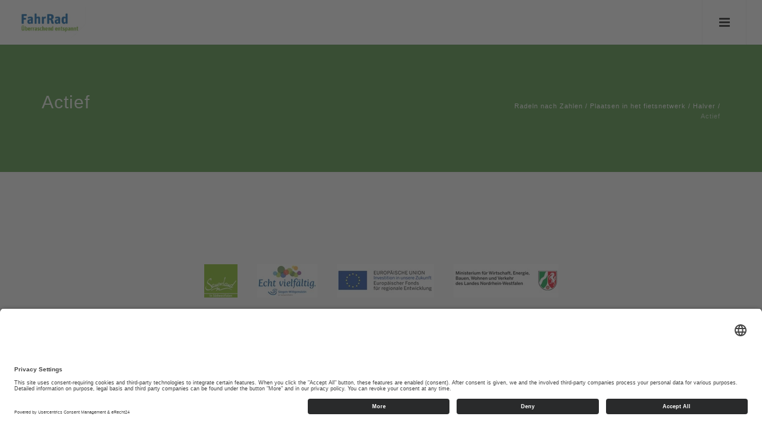

--- FILE ---
content_type: text/html; charset=UTF-8
request_url: https://www.radeln-nach-zahlen.de/nl/plaatsen-in-het-fietsnetwerk/halver/actief
body_size: 10597
content:
<!DOCTYPE html>
<html lang="nl-NL">

<head>
    
                        <link rel="preconnect" href="https://privacy-proxy.usercentrics.eu">
            <link rel="preload" href="https://privacy-proxy.usercentrics.eu/latest/uc-block.bundle.js" as="script">
            <link rel="dns-prefetch" href="https://app.usercentrics.eu" />
            <link rel="dns-prefetch" href="https://api.usercentrics.eu" />

            <link rel="preconnect" href="https://app.eu.usercentrics.eu">
            <link rel="preconnect" href="https://api.eu.usercentrics.eu">
            <link rel="preconnect" href="https://sdp.eu.usercentrics.eu">
            <link rel="preload" fetchpriority="high" href="https://app.eu.usercentrics.eu/browser-ui/latest/loader.js" as="script">
            <link rel="preload" fetchpriority="high" href="https://sdp.eu.usercentrics.eu/latest/uc-block.bundle.js" as="script">
            <link rel="preload" fetchpriority="high" href="https://app.eu.usercentrics.eu/browser-ui/3.51.0/index.module.js" as="script">

            <script id="usercentrics-cmp" async data-eu-mode="true" data-settings-id="eSjSbSgdE" src="https://app.eu.usercentrics.eu/browser-ui/latest/loader.js"></script>
                        <script type="application/javascript" src="https://sdp.eu.usercentrics.eu/latest/uc-block.bundle.js"></script>
            
    
                
        <!-- Google Analytics -->
        <script>
            // Disable tracking if the opt-out cookie exists.
            var disableStr = 'ga-disable-UA-23984865-35';
            if (document.cookie.indexOf(disableStr + '=true') > -1) {
                window[disableStr] = true;
            }

            // Opt-out function
            function gaOptout() {
                var alertMsg = 'U bent uitgesloten van het gebruik van Google Analytics';

                if (typeof alertAnalyticsOptOut !== 'undefined') {
                    // "Override" this function in active design bundle
                    alertAnalyticsOptOut(alertMsg)
                } else {
                    alert(alertMsg)
                }

                document.cookie = disableStr + '=true; expires=Thu, 31 Dec 2099 23:59:59 UTC; path=/';
                window[disableStr] = true;
            }

            (function(i,s,o,g,r,a,m){i['GoogleAnalyticsObject']=r;i[r]=i[r]||function(){
                (i[r].q=i[r].q||[]).push(arguments)},i[r].l=1*new Date();a=s.createElement(o),
                m=s.getElementsByTagName(o)[0];a.async=1;a.src=g;m.parentNode.insertBefore(a,m)
            })(window,document,'script','https://www.google-analytics.com/analytics.js','ga');

            ga('create', 'UA-23984865-35', 'auto');
            ga('set', 'dimension1', "99409");
            ga('set', 'dimension2', "nl");
            ga('send', 'pageview', {'anonymizeIp': true});

        </script>
        

        
        <script>
        // create dataLayer
        window.dataLayer = window.dataLayer || [];
        function gtag() {
            dataLayer.push(arguments);
        }

        // set „denied" as default for both ad and analytics storage, as well as ad_user_data and ad_personalization,
        gtag("consent", "default", {
            ad_user_data: "denied",
            ad_personalization: "denied",
            ad_storage: "denied",
            analytics_storage: "denied",
            wait_for_update: 2000 // milliseconds to wait for update
        });

        // Enable ads data redaction by default [optional]
        gtag("set", "ads_data_redaction", true);
    </script>

    <!-- Google Tag Manager -->
    <script>
        (function(w,d,s,l,i){w[l]=w[l]||[];w[l].push({'gtm.start':
                       new Date().getTime(),event:'gtm.js'});var f=d.getElementsByTagName(s)[0],
                       j=d.createElement(s),dl=l!='dataLayer'?'&l='+l:'';j.async=true;j.src=
                       'https://www.googletagmanager.com/gtm.js?id='+i+dl;f.parentNode.insertBefore(j,f);
           })(window,document,'script','dataLayer','GTM-K8JJS6P');
    </script>
    <!-- End Google Tag Manager -->

    <script>
        // Please replace 'ucEvent' with the event you have just created
        window.addEventListener("ucEvent", function (e) {
            if( e.detail && e.detail.event == "consent_status") {
                // Please replace the analytics service name here with the customized service
                var ucAnalyticsService = 'Google Analytics';
                // Please replace the ad service name here with the customized service
                var ucAdService = 'Google Ads Remarketing';

                if(e.detail.hasOwnProperty(ucAnalyticsService) && e.detail.hasOwnProperty(ucAdService))
                {
                    gtag("consent", "update", {
                        ad_storage: e.detail[ucAdService] ? 'granted':'denied',
                        ad_user_data: e.detail[ucAdService] ? 'granted':'denied',
                        ad_personalization: e.detail[ucAdService] ? 'granted':'denied',
                        analytics_storage: e.detail[ucAnalyticsService] ? 'granted':'denied'
                    });
                }
                else {
                    if(e.detail.hasOwnProperty(ucAdService)) {
                        gtag("consent", "update", {
                            ad_storage: e.detail[ucAdService] ? 'granted':'denied',
                            ad_user_data: e.detail[ucAdService] ? 'granted':'denied',
                            ad_personalization: e.detail[ucAdService] ? 'granted':'denied'
                        });
                    }
                    if(e.detail.hasOwnProperty(ucAnalyticsService)) {
                        gtag("consent", "update", {
                            analytics_storage: e.detail[ucAnalyticsService] ? 'granted':'denied'
                        });
                    }
                }
            }
        });
    </script>


            <link rel="canonical" href="https://www.radeln-nach-zahlen.de/nl/plaatsen-in-het-fietsnetwerk/halver/actief" />
    
<meta charset="utf-8">
<!--[if IE]><meta http-equiv='X-UA-Compatible' content='IE=edge,chrome=1'><![endif]-->
<meta name="viewport" content="width=device-width, initial-scale=1.0, viewport-fit=cover" />

    



    <title itemprop="name">Actief - Radeln nach Zahlen</title>
    <meta property="og:title" content="Actief - Radeln nach Zahlen" />
    <meta name="twitter:title" content="Actief - Radeln nach Zahlen" />

    <meta name="description" content="Actief" />
    <meta property="og:description" content="Actief" />
    <meta name="twitter:description" content="Actief" />

    <meta name="keywords" content="actief" />



    <meta name="author" content="Sauerland-Tourismus e.V."/>

<meta property="og:type" content="website" />
<meta name="twitter:card" content="summary" />

    <meta property="og:site_name" content="Radeln nach Zahlen" />
                <meta property="og:image" content="https://www.radeln-nach-zahlen.de/var/de/storage/images/7/9/5/5/285597-11-ger-DE/Aktiv%20breit.gif" /><meta name="twitter:image" content="https://www.radeln-nach-zahlen.de/var/de/storage/images/7/9/5/5/285597-11-ger-DE/Aktiv%20breit.gif" />
    
             <meta property="og:url" content="https://www.radeln-nach-zahlen.de/nl/plaatsen-in-het-fietsnetwerk/halver/actief" />
    



                <link rel="shortcut icon" href="https://www.radeln-nach-zahlen.de/nl/content/download/34855/739675?version=2?asset-version=1764325320" />
    
                <meta name="msapplication-TileImage" content="https://www.radeln-nach-zahlen.de/var/de/storage/images/0/1/7/9/739710-1-ger-DE/msapplication_icon.png?asset-version=1764325320">
    
                <link rel="apple-touch-icon" href="https://www.radeln-nach-zahlen.de/var/de/storage/images/2/1/7/9/739712-4-ger-DE/Sauerland_FahrRad_Booklet_60Seiten_118_D-1.gif?asset-version=1764325320">
        <script type="application/ld+json">{"@context":"https:\/\/schema.org","@type":"WebPage","name":"Actief - Radeln nach Zahlen","isFamilyFriendly":"1","copyrightHolder":"Sauerland-Tourismus e.V.","copyrightYear":"2018","image":"https:\/\/www.radeln-nach-zahlen.de\/var\/de\/storage\/images\/0\/0\/7\/9\/739700-4-ger-DE\/logo.png"}</script>
<script type="application/ld+json">{"@context":"https:\/\/schema.org","@type":"Organization","name":"Sauerland-Tourismus e.V.","url":"http:\/\/www.radeln-nach-zahlen.de\/","email":"info@sauerland.com","telephone":"02974-96980","logo":{"@type":"ImageObject","url":"https:\/\/www.radeln-nach-zahlen.de\/var\/de\/storage\/images\/0\/0\/7\/9\/739700-4-ger-DE\/logo.png"},"address":{"@type":"PostalAddress","streetAddress":"Johannes-Hummel-Weg 1","postalCode":"57392","addressLocality":"Schmallenberg"}}</script>
<script type="application/ld+json">{"@context":"https:\/\/schema.org","@type":"WebSite","url":"https:\/\/www.radeln-nach-zahlen.de\/nl","name":"Radeln nach Zahlen","potentialAction":{"@type":"SearchAction","target":{"@type":"EntryPoint","urlTemplate":"https:\/\/www.radeln-nach-zahlen.de\/nl\/find?text={search_term_string}"},"query-input":{"@type":"PropertyValueSpecification","valueRequired":"https:\/\/schema.org\/True","valueName":"search_term_string"}}}</script>

            <link rel="amphtml" href="https://www.radeln-nach-zahlen.de/nl/amp/plaatsen-in-het-fietsnetwerk/halver/actief">

    

<link rel="stylesheet" type="text/css" href="https://www.radeln-nach-zahlen.de/bundles/inwebcorhythmonedesign/css/fonts/roboto-slab.css"><link rel="stylesheet" type="text/css" href="https://www.radeln-nach-zahlen.de/bundles/inwebcorhythmonedesign/css/fonts/roboto.css"><style type="text/css">
        body {
            font-family: "Roboto", "Open Sans", arial, sans-serif !important;;
        }
        .font-alt {
            font-family: "Roboto", "Open Sans", arial, sans-serif !important;;
        }
    </style><style type="text/css">
        h1, h2, h3, h4, h5, h6 {
            font-family: "Roboto Slab", Dosis, arial, sans-serif;
        }
        h1.font-alt, h2.font-alt, h3.font-alt, h4.font-alt, h5.font-alt, h6.font-alt, .blog-item-title.font-alt, .post-prev-title.font-alt {
            font-family: "Roboto Slab", Dosis, arial, sans-serif !important;
        }
        h1 .font-alt, h2 .font-alt, h3 .font-alt, h4 .font-alt, h5 .font-alt, h6 .font-alt {
            font-family: "Roboto Slab", Dosis, arial, sans-serif !important;;
        }
        .font-alt .team-item-name {
            font-family: "Roboto Slab", Dosis, arial, sans-serif !important;;
        }
    </style>
            <link rel="stylesheet" href="/assets/build/rhythm-one-design-header-upper-css.css?asset-version=1764325320" media="screen">
        <link rel="stylesheet" href="/assets/build/core-design-css.css?asset-version=1764325320" media="screen">
        <link rel="stylesheet" href="/assets/build/rhythm-one-design-header-lower-css.css?asset-version=1764325320" media="screen">
        <link rel="stylesheet" href="/assets/build/leaflet-maps-css.css?asset-version=1764325320">

<style>
    .richtext ul li:before {
        content: "■ ";
        color: #58bf44;
        margin-top: -5px;
        display: inline-block;
        font-size: 12px;
        vertical-align: middle;
        margin-right: 0.6em;
    }

    .richtext ul {
        list-style: none;
        padding:0;
        margin:0;
    }

    .richtext ul li {
        padding-left: 1em;
        text-indent: -.5em;
    }
</style>


    
        <style type="text/css">
            .image-box {
                                background: none;
            }

        </style>


    

            <style>
                    .no-bg {
            background: none !important;
        }

        
        
                                            .iwco-colors-fallback,
            .iwco-colors-fallback a:not(.btn):not(:hover):not(.active),
            .iwco-colors-fallback a:not(.btn):not(:hover):not(.active):after,
            .iwco-colors-fallback a:not(.btn):not(:hover):not(.active):before,
            .iwco-colors-fallback p,
            .iwco-colors-fallback div,
            .iwco-colors-fallback span,
            .iwco-colors-fallback h1,
            .iwco-colors-fallback h2,
            .iwco-colors-fallback h3,
            .iwco-colors-fallback h4 {
                            }

            .iwco-colors-fallback-restricted,
            .iwco-colors-fallback-restricted > a:not(.btn):not(:hover):not(.active),
            .iwco-colors-fallback-restricted > a:not(.btn):not(:hover):not(.active):after,
            .iwco-colors-fallback-restricted > a:not(.btn):not(:hover):not(.active):before,
            .iwco-colors-fallback-restricted > p,
            .iwco-colors-fallback-restricted > div,
            .iwco-colors-fallback-restricted > span,
            .iwco-colors-fallback-restricted > h1,
            .iwco-colors-fallback-restricted > h2,
            .iwco-colors-fallback-restricted > h3,
            .iwco-colors-fallback-restricted > h4 {
                            }

            .iwco-colors-fallback,
            .iwco-colors-fallback-restricted{
                            }

            .iwco-colors-fallback dl.toggle > dd {
                        }

            .iwco-colors-fallback-border{
                            }
        

                                        .iwco-colors-123930,
            .iwco-colors-123930 a:not(.btn):not(:hover):not(.active),
            .iwco-colors-123930 a:not(.btn):not(:hover):not(.active):after,
            .iwco-colors-123930 a:not(.btn):not(:hover):not(.active):before,
            .iwco-colors-123930 p,
            .iwco-colors-123930 div,
            .iwco-colors-123930 span,
            .iwco-colors-123930 h1,
            .iwco-colors-123930 h2,
            .iwco-colors-123930 h3,
            .iwco-colors-123930 h4 {
                            }

            .iwco-colors-123930-restricted,
            .iwco-colors-123930-restricted > a:not(.btn):not(:hover):not(.active),
            .iwco-colors-123930-restricted > a:not(.btn):not(:hover):not(.active):after,
            .iwco-colors-123930-restricted > a:not(.btn):not(:hover):not(.active):before,
            .iwco-colors-123930-restricted > p,
            .iwco-colors-123930-restricted > div,
            .iwco-colors-123930-restricted > span,
            .iwco-colors-123930-restricted > h1,
            .iwco-colors-123930-restricted > h2,
            .iwco-colors-123930-restricted > h3,
            .iwco-colors-123930-restricted > h4 {
                            }

            .iwco-colors-123930,
            .iwco-colors-123930-restricted{
                            }

            .iwco-colors-123930 dl.toggle > dd {
                        }

            .iwco-colors-123930-border{
                            }
        
                                .iwco-colors-123938,
            .iwco-colors-123938 a:not(.btn):not(:hover):not(.active),
            .iwco-colors-123938 a:not(.btn):not(:hover):not(.active):after,
            .iwco-colors-123938 a:not(.btn):not(:hover):not(.active):before,
            .iwco-colors-123938 p,
            .iwco-colors-123938 div,
            .iwco-colors-123938 span,
            .iwco-colors-123938 h1,
            .iwco-colors-123938 h2,
            .iwco-colors-123938 h3,
            .iwco-colors-123938 h4 {
                color: #fff;            }

            .iwco-colors-123938-restricted,
            .iwco-colors-123938-restricted > a:not(.btn):not(:hover):not(.active),
            .iwco-colors-123938-restricted > a:not(.btn):not(:hover):not(.active):after,
            .iwco-colors-123938-restricted > a:not(.btn):not(:hover):not(.active):before,
            .iwco-colors-123938-restricted > p,
            .iwco-colors-123938-restricted > div,
            .iwco-colors-123938-restricted > span,
            .iwco-colors-123938-restricted > h1,
            .iwco-colors-123938-restricted > h2,
            .iwco-colors-123938-restricted > h3,
            .iwco-colors-123938-restricted > h4 {
                color: #fff;            }

            .iwco-colors-123938,
            .iwco-colors-123938-restricted{
                background-color: #111;            }

            .iwco-colors-123938 dl.toggle > dd {
            background-color: #fff;            }

            .iwco-colors-123938-border{
                border-color: #111 !important;            }
        
                                .iwco-colors-123939,
            .iwco-colors-123939 a:not(.btn):not(:hover):not(.active),
            .iwco-colors-123939 a:not(.btn):not(:hover):not(.active):after,
            .iwco-colors-123939 a:not(.btn):not(:hover):not(.active):before,
            .iwco-colors-123939 p,
            .iwco-colors-123939 div,
            .iwco-colors-123939 span,
            .iwco-colors-123939 h1,
            .iwco-colors-123939 h2,
            .iwco-colors-123939 h3,
            .iwco-colors-123939 h4 {
                color: #fff;            }

            .iwco-colors-123939-restricted,
            .iwco-colors-123939-restricted > a:not(.btn):not(:hover):not(.active),
            .iwco-colors-123939-restricted > a:not(.btn):not(:hover):not(.active):after,
            .iwco-colors-123939-restricted > a:not(.btn):not(:hover):not(.active):before,
            .iwco-colors-123939-restricted > p,
            .iwco-colors-123939-restricted > div,
            .iwco-colors-123939-restricted > span,
            .iwco-colors-123939-restricted > h1,
            .iwco-colors-123939-restricted > h2,
            .iwco-colors-123939-restricted > h3,
            .iwco-colors-123939-restricted > h4 {
                color: #fff;            }

            .iwco-colors-123939,
            .iwco-colors-123939-restricted{
                background-color: #252525;            }

            .iwco-colors-123939 dl.toggle > dd {
            background-color: #fff;            }

            .iwco-colors-123939-border{
                border-color: #252525 !important;            }
        
                                .iwco-colors-123940,
            .iwco-colors-123940 a:not(.btn):not(:hover):not(.active),
            .iwco-colors-123940 a:not(.btn):not(:hover):not(.active):after,
            .iwco-colors-123940 a:not(.btn):not(:hover):not(.active):before,
            .iwco-colors-123940 p,
            .iwco-colors-123940 div,
            .iwco-colors-123940 span,
            .iwco-colors-123940 h1,
            .iwco-colors-123940 h2,
            .iwco-colors-123940 h3,
            .iwco-colors-123940 h4 {
                color: #111;            }

            .iwco-colors-123940-restricted,
            .iwco-colors-123940-restricted > a:not(.btn):not(:hover):not(.active),
            .iwco-colors-123940-restricted > a:not(.btn):not(:hover):not(.active):after,
            .iwco-colors-123940-restricted > a:not(.btn):not(:hover):not(.active):before,
            .iwco-colors-123940-restricted > p,
            .iwco-colors-123940-restricted > div,
            .iwco-colors-123940-restricted > span,
            .iwco-colors-123940-restricted > h1,
            .iwco-colors-123940-restricted > h2,
            .iwco-colors-123940-restricted > h3,
            .iwco-colors-123940-restricted > h4 {
                color: #111;            }

            .iwco-colors-123940,
            .iwco-colors-123940-restricted{
                background-color: #f4f4f4;            }

            .iwco-colors-123940 dl.toggle > dd {
            background-color: #111;            }

            .iwco-colors-123940-border{
                border-color: #f4f4f4 !important;            }
        
                                .iwco-colors-123941,
            .iwco-colors-123941 a:not(.btn):not(:hover):not(.active),
            .iwco-colors-123941 a:not(.btn):not(:hover):not(.active):after,
            .iwco-colors-123941 a:not(.btn):not(:hover):not(.active):before,
            .iwco-colors-123941 p,
            .iwco-colors-123941 div,
            .iwco-colors-123941 span,
            .iwco-colors-123941 h1,
            .iwco-colors-123941 h2,
            .iwco-colors-123941 h3,
            .iwco-colors-123941 h4 {
                color: #111;            }

            .iwco-colors-123941-restricted,
            .iwco-colors-123941-restricted > a:not(.btn):not(:hover):not(.active),
            .iwco-colors-123941-restricted > a:not(.btn):not(:hover):not(.active):after,
            .iwco-colors-123941-restricted > a:not(.btn):not(:hover):not(.active):before,
            .iwco-colors-123941-restricted > p,
            .iwco-colors-123941-restricted > div,
            .iwco-colors-123941-restricted > span,
            .iwco-colors-123941-restricted > h1,
            .iwco-colors-123941-restricted > h2,
            .iwco-colors-123941-restricted > h3,
            .iwco-colors-123941-restricted > h4 {
                color: #111;            }

            .iwco-colors-123941,
            .iwco-colors-123941-restricted{
                background-color: #f8f8f8;            }

            .iwco-colors-123941 dl.toggle > dd {
            background-color: #111;            }

            .iwco-colors-123941-border{
                border-color: #f8f8f8 !important;            }
        
                                .iwco-colors-123933,
            .iwco-colors-123933 a:not(.btn):not(:hover):not(.active),
            .iwco-colors-123933 a:not(.btn):not(:hover):not(.active):after,
            .iwco-colors-123933 a:not(.btn):not(:hover):not(.active):before,
            .iwco-colors-123933 p,
            .iwco-colors-123933 div,
            .iwco-colors-123933 span,
            .iwco-colors-123933 h1,
            .iwco-colors-123933 h2,
            .iwco-colors-123933 h3,
            .iwco-colors-123933 h4 {
                color: #111;            }

            .iwco-colors-123933-restricted,
            .iwco-colors-123933-restricted > a:not(.btn):not(:hover):not(.active),
            .iwco-colors-123933-restricted > a:not(.btn):not(:hover):not(.active):after,
            .iwco-colors-123933-restricted > a:not(.btn):not(:hover):not(.active):before,
            .iwco-colors-123933-restricted > p,
            .iwco-colors-123933-restricted > div,
            .iwco-colors-123933-restricted > span,
            .iwco-colors-123933-restricted > h1,
            .iwco-colors-123933-restricted > h2,
            .iwco-colors-123933-restricted > h3,
            .iwco-colors-123933-restricted > h4 {
                color: #111;            }

            .iwco-colors-123933,
            .iwco-colors-123933-restricted{
                background-color: #e13939;            }

            .iwco-colors-123933 dl.toggle > dd {
            background-color: #111;            }

            .iwco-colors-123933-border{
                border-color: #e13939 !important;            }
        
                                .iwco-colors-123932,
            .iwco-colors-123932 a:not(.btn):not(:hover):not(.active),
            .iwco-colors-123932 a:not(.btn):not(:hover):not(.active):after,
            .iwco-colors-123932 a:not(.btn):not(:hover):not(.active):before,
            .iwco-colors-123932 p,
            .iwco-colors-123932 div,
            .iwco-colors-123932 span,
            .iwco-colors-123932 h1,
            .iwco-colors-123932 h2,
            .iwco-colors-123932 h3,
            .iwco-colors-123932 h4 {
                color: #111;            }

            .iwco-colors-123932-restricted,
            .iwco-colors-123932-restricted > a:not(.btn):not(:hover):not(.active),
            .iwco-colors-123932-restricted > a:not(.btn):not(:hover):not(.active):after,
            .iwco-colors-123932-restricted > a:not(.btn):not(:hover):not(.active):before,
            .iwco-colors-123932-restricted > p,
            .iwco-colors-123932-restricted > div,
            .iwco-colors-123932-restricted > span,
            .iwco-colors-123932-restricted > h1,
            .iwco-colors-123932-restricted > h2,
            .iwco-colors-123932-restricted > h3,
            .iwco-colors-123932-restricted > h4 {
                color: #111;            }

            .iwco-colors-123932,
            .iwco-colors-123932-restricted{
                background-color: #ff6600;            }

            .iwco-colors-123932 dl.toggle > dd {
            background-color: #111;            }

            .iwco-colors-123932-border{
                border-color: #ff6600 !important;            }
        
                                .iwco-colors-123931,
            .iwco-colors-123931 a:not(.btn):not(:hover):not(.active),
            .iwco-colors-123931 a:not(.btn):not(:hover):not(.active):after,
            .iwco-colors-123931 a:not(.btn):not(:hover):not(.active):before,
            .iwco-colors-123931 p,
            .iwco-colors-123931 div,
            .iwco-colors-123931 span,
            .iwco-colors-123931 h1,
            .iwco-colors-123931 h2,
            .iwco-colors-123931 h3,
            .iwco-colors-123931 h4 {
                color: #111;            }

            .iwco-colors-123931-restricted,
            .iwco-colors-123931-restricted > a:not(.btn):not(:hover):not(.active),
            .iwco-colors-123931-restricted > a:not(.btn):not(:hover):not(.active):after,
            .iwco-colors-123931-restricted > a:not(.btn):not(:hover):not(.active):before,
            .iwco-colors-123931-restricted > p,
            .iwco-colors-123931-restricted > div,
            .iwco-colors-123931-restricted > span,
            .iwco-colors-123931-restricted > h1,
            .iwco-colors-123931-restricted > h2,
            .iwco-colors-123931-restricted > h3,
            .iwco-colors-123931-restricted > h4 {
                color: #111;            }

            .iwco-colors-123931,
            .iwco-colors-123931-restricted{
                background-color: #ffce02;            }

            .iwco-colors-123931 dl.toggle > dd {
            background-color: #111;            }

            .iwco-colors-123931-border{
                border-color: #ffce02 !important;            }
        
                                .iwco-colors-123935,
            .iwco-colors-123935 a:not(.btn):not(:hover):not(.active),
            .iwco-colors-123935 a:not(.btn):not(:hover):not(.active):after,
            .iwco-colors-123935 a:not(.btn):not(:hover):not(.active):before,
            .iwco-colors-123935 p,
            .iwco-colors-123935 div,
            .iwco-colors-123935 span,
            .iwco-colors-123935 h1,
            .iwco-colors-123935 h2,
            .iwco-colors-123935 h3,
            .iwco-colors-123935 h4 {
                color: #111;            }

            .iwco-colors-123935-restricted,
            .iwco-colors-123935-restricted > a:not(.btn):not(:hover):not(.active),
            .iwco-colors-123935-restricted > a:not(.btn):not(:hover):not(.active):after,
            .iwco-colors-123935-restricted > a:not(.btn):not(:hover):not(.active):before,
            .iwco-colors-123935-restricted > p,
            .iwco-colors-123935-restricted > div,
            .iwco-colors-123935-restricted > span,
            .iwco-colors-123935-restricted > h1,
            .iwco-colors-123935-restricted > h2,
            .iwco-colors-123935-restricted > h3,
            .iwco-colors-123935-restricted > h4 {
                color: #111;            }

            .iwco-colors-123935,
            .iwco-colors-123935-restricted{
                background-color: #43a5de;            }

            .iwco-colors-123935 dl.toggle > dd {
            background-color: #111;            }

            .iwco-colors-123935-border{
                border-color: #43a5de !important;            }
        
                                .iwco-colors-123936,
            .iwco-colors-123936 a:not(.btn):not(:hover):not(.active),
            .iwco-colors-123936 a:not(.btn):not(:hover):not(.active):after,
            .iwco-colors-123936 a:not(.btn):not(:hover):not(.active):before,
            .iwco-colors-123936 p,
            .iwco-colors-123936 div,
            .iwco-colors-123936 span,
            .iwco-colors-123936 h1,
            .iwco-colors-123936 h2,
            .iwco-colors-123936 h3,
            .iwco-colors-123936 h4 {
                color: #111;            }

            .iwco-colors-123936-restricted,
            .iwco-colors-123936-restricted > a:not(.btn):not(:hover):not(.active),
            .iwco-colors-123936-restricted > a:not(.btn):not(:hover):not(.active):after,
            .iwco-colors-123936-restricted > a:not(.btn):not(:hover):not(.active):before,
            .iwco-colors-123936-restricted > p,
            .iwco-colors-123936-restricted > div,
            .iwco-colors-123936-restricted > span,
            .iwco-colors-123936-restricted > h1,
            .iwco-colors-123936-restricted > h2,
            .iwco-colors-123936-restricted > h3,
            .iwco-colors-123936-restricted > h4 {
                color: #111;            }

            .iwco-colors-123936,
            .iwco-colors-123936-restricted{
                background-color: #27c5c3;            }

            .iwco-colors-123936 dl.toggle > dd {
            background-color: #111;            }

            .iwco-colors-123936-border{
                border-color: #27c5c3 !important;            }
        
                                .iwco-colors-123937,
            .iwco-colors-123937 a:not(.btn):not(:hover):not(.active),
            .iwco-colors-123937 a:not(.btn):not(:hover):not(.active):after,
            .iwco-colors-123937 a:not(.btn):not(:hover):not(.active):before,
            .iwco-colors-123937 p,
            .iwco-colors-123937 div,
            .iwco-colors-123937 span,
            .iwco-colors-123937 h1,
            .iwco-colors-123937 h2,
            .iwco-colors-123937 h3,
            .iwco-colors-123937 h4 {
                color: #fff;            }

            .iwco-colors-123937-restricted,
            .iwco-colors-123937-restricted > a:not(.btn):not(:hover):not(.active),
            .iwco-colors-123937-restricted > a:not(.btn):not(:hover):not(.active):after,
            .iwco-colors-123937-restricted > a:not(.btn):not(:hover):not(.active):before,
            .iwco-colors-123937-restricted > p,
            .iwco-colors-123937-restricted > div,
            .iwco-colors-123937-restricted > span,
            .iwco-colors-123937-restricted > h1,
            .iwco-colors-123937-restricted > h2,
            .iwco-colors-123937-restricted > h3,
            .iwco-colors-123937-restricted > h4 {
                color: #fff;            }

            .iwco-colors-123937,
            .iwco-colors-123937-restricted{
                background-color: #58bf44;            }

            .iwco-colors-123937 dl.toggle > dd {
            background-color: #fff;            }

            .iwco-colors-123937-border{
                border-color: #58bf44 !important;            }
        
                                .iwco-colors-123934,
            .iwco-colors-123934 a:not(.btn):not(:hover):not(.active),
            .iwco-colors-123934 a:not(.btn):not(:hover):not(.active):after,
            .iwco-colors-123934 a:not(.btn):not(:hover):not(.active):before,
            .iwco-colors-123934 p,
            .iwco-colors-123934 div,
            .iwco-colors-123934 span,
            .iwco-colors-123934 h1,
            .iwco-colors-123934 h2,
            .iwco-colors-123934 h3,
            .iwco-colors-123934 h4 {
                color: #111;            }

            .iwco-colors-123934-restricted,
            .iwco-colors-123934-restricted > a:not(.btn):not(:hover):not(.active),
            .iwco-colors-123934-restricted > a:not(.btn):not(:hover):not(.active):after,
            .iwco-colors-123934-restricted > a:not(.btn):not(:hover):not(.active):before,
            .iwco-colors-123934-restricted > p,
            .iwco-colors-123934-restricted > div,
            .iwco-colors-123934-restricted > span,
            .iwco-colors-123934-restricted > h1,
            .iwco-colors-123934-restricted > h2,
            .iwco-colors-123934-restricted > h3,
            .iwco-colors-123934-restricted > h4 {
                color: #111;            }

            .iwco-colors-123934,
            .iwco-colors-123934-restricted{
                background-color: #375acc;            }

            .iwco-colors-123934 dl.toggle > dd {
            background-color: #111;            }

            .iwco-colors-123934-border{
                border-color: #375acc !important;            }
        
            
        </style>
    

    

            <style>
                    
        
                                            .iwco-colors-fallback-font-color,
            .iwco-colors-fallback-font-color a:not(.btn):not(:hover):not(.active),
            .iwco-colors-fallback-font-color a:not(.btn):not(:hover):not(.active):after,
            .iwco-colors-fallback-font-color a:not(.btn):not(:hover):not(.active):before,
            .iwco-colors-fallback-font-color p,
            .iwco-colors-fallback-font-color div,
            .iwco-colors-fallback-font-color div div,
            .iwco-colors-fallback-font-color div h2,
            .iwco-colors-fallback-font-color div a:not(.btn):not(:hover):not(.active),
            .iwco-colors-fallback-font-color span,
            .iwco-colors-fallback-font-color h1,
            .iwco-colors-fallback-font-color h2,
            .iwco-colors-fallback-font-color h3,
            .iwco-colors-fallback-font-color h4 {
                        }

            .iwco-colors-fallback-font-color div.container.relative div.row div dl.toggle dt a {
                                    }

            .iwco-colors-fallback-font-color dl > dt > a.active,
            .iwco-colors-fallback-font-color dl > dt > a:hover {
                        }

            .iwco-colors-fallback-font-color-contrast-color{
                        }
        

                                        .iwco-colors-123938-font-color,
            .iwco-colors-123938-font-color a:not(.btn):not(:hover):not(.active),
            .iwco-colors-123938-font-color a:not(.btn):not(:hover):not(.active):after,
            .iwco-colors-123938-font-color a:not(.btn):not(:hover):not(.active):before,
            .iwco-colors-123938-font-color p,
            .iwco-colors-123938-font-color div,
            .iwco-colors-123938-font-color div div,
            .iwco-colors-123938-font-color div h2,
            .iwco-colors-123938-font-color div a:not(.btn):not(:hover):not(.active),
            .iwco-colors-123938-font-color span,
            .iwco-colors-123938-font-color h1,
            .iwco-colors-123938-font-color h2,
            .iwco-colors-123938-font-color h3,
            .iwco-colors-123938-font-color h4 {
            color: #111;            }

            .iwco-colors-123938-font-color div.container.relative div.row div dl.toggle dt a {
            border-color: #111 !important;            color: #fff !important;            }

            .iwco-colors-123938-font-color dl > dt > a.active,
            .iwco-colors-123938-font-color dl > dt > a:hover {
            background-color: #111            }

            .iwco-colors-123938-font-color-contrast-color{
            color: #fff !important;            }
        
                                .iwco-colors-123930-font-color,
            .iwco-colors-123930-font-color a:not(.btn):not(:hover):not(.active),
            .iwco-colors-123930-font-color a:not(.btn):not(:hover):not(.active):after,
            .iwco-colors-123930-font-color a:not(.btn):not(:hover):not(.active):before,
            .iwco-colors-123930-font-color p,
            .iwco-colors-123930-font-color div,
            .iwco-colors-123930-font-color div div,
            .iwco-colors-123930-font-color div h2,
            .iwco-colors-123930-font-color div a:not(.btn):not(:hover):not(.active),
            .iwco-colors-123930-font-color span,
            .iwco-colors-123930-font-color h1,
            .iwco-colors-123930-font-color h2,
            .iwco-colors-123930-font-color h3,
            .iwco-colors-123930-font-color h4 {
                        }

            .iwco-colors-123930-font-color div.container.relative div.row div dl.toggle dt a {
                                    }

            .iwco-colors-123930-font-color dl > dt > a.active,
            .iwco-colors-123930-font-color dl > dt > a:hover {
                        }

            .iwco-colors-123930-font-color-contrast-color{
                        }
        
                                .iwco-colors-123939-font-color,
            .iwco-colors-123939-font-color a:not(.btn):not(:hover):not(.active),
            .iwco-colors-123939-font-color a:not(.btn):not(:hover):not(.active):after,
            .iwco-colors-123939-font-color a:not(.btn):not(:hover):not(.active):before,
            .iwco-colors-123939-font-color p,
            .iwco-colors-123939-font-color div,
            .iwco-colors-123939-font-color div div,
            .iwco-colors-123939-font-color div h2,
            .iwco-colors-123939-font-color div a:not(.btn):not(:hover):not(.active),
            .iwco-colors-123939-font-color span,
            .iwco-colors-123939-font-color h1,
            .iwco-colors-123939-font-color h2,
            .iwco-colors-123939-font-color h3,
            .iwco-colors-123939-font-color h4 {
            color: #252525;            }

            .iwco-colors-123939-font-color div.container.relative div.row div dl.toggle dt a {
            border-color: #252525 !important;            color: #fff !important;            }

            .iwco-colors-123939-font-color dl > dt > a.active,
            .iwco-colors-123939-font-color dl > dt > a:hover {
            background-color: #252525            }

            .iwco-colors-123939-font-color-contrast-color{
            color: #fff !important;            }
        
                                .iwco-colors-123940-font-color,
            .iwco-colors-123940-font-color a:not(.btn):not(:hover):not(.active),
            .iwco-colors-123940-font-color a:not(.btn):not(:hover):not(.active):after,
            .iwco-colors-123940-font-color a:not(.btn):not(:hover):not(.active):before,
            .iwco-colors-123940-font-color p,
            .iwco-colors-123940-font-color div,
            .iwco-colors-123940-font-color div div,
            .iwco-colors-123940-font-color div h2,
            .iwco-colors-123940-font-color div a:not(.btn):not(:hover):not(.active),
            .iwco-colors-123940-font-color span,
            .iwco-colors-123940-font-color h1,
            .iwco-colors-123940-font-color h2,
            .iwco-colors-123940-font-color h3,
            .iwco-colors-123940-font-color h4 {
            color: #f4f4f4;            }

            .iwco-colors-123940-font-color div.container.relative div.row div dl.toggle dt a {
            border-color: #f4f4f4 !important;            color: #111 !important;            }

            .iwco-colors-123940-font-color dl > dt > a.active,
            .iwco-colors-123940-font-color dl > dt > a:hover {
            background-color: #f4f4f4            }

            .iwco-colors-123940-font-color-contrast-color{
            color: #111 !important;            }
        
                                .iwco-colors-123941-font-color,
            .iwco-colors-123941-font-color a:not(.btn):not(:hover):not(.active),
            .iwco-colors-123941-font-color a:not(.btn):not(:hover):not(.active):after,
            .iwco-colors-123941-font-color a:not(.btn):not(:hover):not(.active):before,
            .iwco-colors-123941-font-color p,
            .iwco-colors-123941-font-color div,
            .iwco-colors-123941-font-color div div,
            .iwco-colors-123941-font-color div h2,
            .iwco-colors-123941-font-color div a:not(.btn):not(:hover):not(.active),
            .iwco-colors-123941-font-color span,
            .iwco-colors-123941-font-color h1,
            .iwco-colors-123941-font-color h2,
            .iwco-colors-123941-font-color h3,
            .iwco-colors-123941-font-color h4 {
            color: #f8f8f8;            }

            .iwco-colors-123941-font-color div.container.relative div.row div dl.toggle dt a {
            border-color: #f8f8f8 !important;            color: #111 !important;            }

            .iwco-colors-123941-font-color dl > dt > a.active,
            .iwco-colors-123941-font-color dl > dt > a:hover {
            background-color: #f8f8f8            }

            .iwco-colors-123941-font-color-contrast-color{
            color: #111 !important;            }
        
                                .iwco-colors-123933-font-color,
            .iwco-colors-123933-font-color a:not(.btn):not(:hover):not(.active),
            .iwco-colors-123933-font-color a:not(.btn):not(:hover):not(.active):after,
            .iwco-colors-123933-font-color a:not(.btn):not(:hover):not(.active):before,
            .iwco-colors-123933-font-color p,
            .iwco-colors-123933-font-color div,
            .iwco-colors-123933-font-color div div,
            .iwco-colors-123933-font-color div h2,
            .iwco-colors-123933-font-color div a:not(.btn):not(:hover):not(.active),
            .iwco-colors-123933-font-color span,
            .iwco-colors-123933-font-color h1,
            .iwco-colors-123933-font-color h2,
            .iwco-colors-123933-font-color h3,
            .iwco-colors-123933-font-color h4 {
            color: #e13939;            }

            .iwco-colors-123933-font-color div.container.relative div.row div dl.toggle dt a {
            border-color: #e13939 !important;            color: #111 !important;            }

            .iwco-colors-123933-font-color dl > dt > a.active,
            .iwco-colors-123933-font-color dl > dt > a:hover {
            background-color: #e13939            }

            .iwco-colors-123933-font-color-contrast-color{
            color: #111 !important;            }
        
                                .iwco-colors-123932-font-color,
            .iwco-colors-123932-font-color a:not(.btn):not(:hover):not(.active),
            .iwco-colors-123932-font-color a:not(.btn):not(:hover):not(.active):after,
            .iwco-colors-123932-font-color a:not(.btn):not(:hover):not(.active):before,
            .iwco-colors-123932-font-color p,
            .iwco-colors-123932-font-color div,
            .iwco-colors-123932-font-color div div,
            .iwco-colors-123932-font-color div h2,
            .iwco-colors-123932-font-color div a:not(.btn):not(:hover):not(.active),
            .iwco-colors-123932-font-color span,
            .iwco-colors-123932-font-color h1,
            .iwco-colors-123932-font-color h2,
            .iwco-colors-123932-font-color h3,
            .iwco-colors-123932-font-color h4 {
            color: #ff6600;            }

            .iwco-colors-123932-font-color div.container.relative div.row div dl.toggle dt a {
            border-color: #ff6600 !important;            color: #111 !important;            }

            .iwco-colors-123932-font-color dl > dt > a.active,
            .iwco-colors-123932-font-color dl > dt > a:hover {
            background-color: #ff6600            }

            .iwco-colors-123932-font-color-contrast-color{
            color: #111 !important;            }
        
                                .iwco-colors-123931-font-color,
            .iwco-colors-123931-font-color a:not(.btn):not(:hover):not(.active),
            .iwco-colors-123931-font-color a:not(.btn):not(:hover):not(.active):after,
            .iwco-colors-123931-font-color a:not(.btn):not(:hover):not(.active):before,
            .iwco-colors-123931-font-color p,
            .iwco-colors-123931-font-color div,
            .iwco-colors-123931-font-color div div,
            .iwco-colors-123931-font-color div h2,
            .iwco-colors-123931-font-color div a:not(.btn):not(:hover):not(.active),
            .iwco-colors-123931-font-color span,
            .iwco-colors-123931-font-color h1,
            .iwco-colors-123931-font-color h2,
            .iwco-colors-123931-font-color h3,
            .iwco-colors-123931-font-color h4 {
            color: #ffce02;            }

            .iwco-colors-123931-font-color div.container.relative div.row div dl.toggle dt a {
            border-color: #ffce02 !important;            color: #111 !important;            }

            .iwco-colors-123931-font-color dl > dt > a.active,
            .iwco-colors-123931-font-color dl > dt > a:hover {
            background-color: #ffce02            }

            .iwco-colors-123931-font-color-contrast-color{
            color: #111 !important;            }
        
                                .iwco-colors-123935-font-color,
            .iwco-colors-123935-font-color a:not(.btn):not(:hover):not(.active),
            .iwco-colors-123935-font-color a:not(.btn):not(:hover):not(.active):after,
            .iwco-colors-123935-font-color a:not(.btn):not(:hover):not(.active):before,
            .iwco-colors-123935-font-color p,
            .iwco-colors-123935-font-color div,
            .iwco-colors-123935-font-color div div,
            .iwco-colors-123935-font-color div h2,
            .iwco-colors-123935-font-color div a:not(.btn):not(:hover):not(.active),
            .iwco-colors-123935-font-color span,
            .iwco-colors-123935-font-color h1,
            .iwco-colors-123935-font-color h2,
            .iwco-colors-123935-font-color h3,
            .iwco-colors-123935-font-color h4 {
            color: #43a5de;            }

            .iwco-colors-123935-font-color div.container.relative div.row div dl.toggle dt a {
            border-color: #43a5de !important;            color: #111 !important;            }

            .iwco-colors-123935-font-color dl > dt > a.active,
            .iwco-colors-123935-font-color dl > dt > a:hover {
            background-color: #43a5de            }

            .iwco-colors-123935-font-color-contrast-color{
            color: #111 !important;            }
        
                                .iwco-colors-123936-font-color,
            .iwco-colors-123936-font-color a:not(.btn):not(:hover):not(.active),
            .iwco-colors-123936-font-color a:not(.btn):not(:hover):not(.active):after,
            .iwco-colors-123936-font-color a:not(.btn):not(:hover):not(.active):before,
            .iwco-colors-123936-font-color p,
            .iwco-colors-123936-font-color div,
            .iwco-colors-123936-font-color div div,
            .iwco-colors-123936-font-color div h2,
            .iwco-colors-123936-font-color div a:not(.btn):not(:hover):not(.active),
            .iwco-colors-123936-font-color span,
            .iwco-colors-123936-font-color h1,
            .iwco-colors-123936-font-color h2,
            .iwco-colors-123936-font-color h3,
            .iwco-colors-123936-font-color h4 {
            color: #27c5c3;            }

            .iwco-colors-123936-font-color div.container.relative div.row div dl.toggle dt a {
            border-color: #27c5c3 !important;            color: #111 !important;            }

            .iwco-colors-123936-font-color dl > dt > a.active,
            .iwco-colors-123936-font-color dl > dt > a:hover {
            background-color: #27c5c3            }

            .iwco-colors-123936-font-color-contrast-color{
            color: #111 !important;            }
        
                                .iwco-colors-123937-font-color,
            .iwco-colors-123937-font-color a:not(.btn):not(:hover):not(.active),
            .iwco-colors-123937-font-color a:not(.btn):not(:hover):not(.active):after,
            .iwco-colors-123937-font-color a:not(.btn):not(:hover):not(.active):before,
            .iwco-colors-123937-font-color p,
            .iwco-colors-123937-font-color div,
            .iwco-colors-123937-font-color div div,
            .iwco-colors-123937-font-color div h2,
            .iwco-colors-123937-font-color div a:not(.btn):not(:hover):not(.active),
            .iwco-colors-123937-font-color span,
            .iwco-colors-123937-font-color h1,
            .iwco-colors-123937-font-color h2,
            .iwco-colors-123937-font-color h3,
            .iwco-colors-123937-font-color h4 {
            color: #58bf44;            }

            .iwco-colors-123937-font-color div.container.relative div.row div dl.toggle dt a {
            border-color: #58bf44 !important;            color: #fff !important;            }

            .iwco-colors-123937-font-color dl > dt > a.active,
            .iwco-colors-123937-font-color dl > dt > a:hover {
            background-color: #58bf44            }

            .iwco-colors-123937-font-color-contrast-color{
            color: #fff !important;            }
        
                                .iwco-colors-123934-font-color,
            .iwco-colors-123934-font-color a:not(.btn):not(:hover):not(.active),
            .iwco-colors-123934-font-color a:not(.btn):not(:hover):not(.active):after,
            .iwco-colors-123934-font-color a:not(.btn):not(:hover):not(.active):before,
            .iwco-colors-123934-font-color p,
            .iwco-colors-123934-font-color div,
            .iwco-colors-123934-font-color div div,
            .iwco-colors-123934-font-color div h2,
            .iwco-colors-123934-font-color div a:not(.btn):not(:hover):not(.active),
            .iwco-colors-123934-font-color span,
            .iwco-colors-123934-font-color h1,
            .iwco-colors-123934-font-color h2,
            .iwco-colors-123934-font-color h3,
            .iwco-colors-123934-font-color h4 {
            color: #375acc;            }

            .iwco-colors-123934-font-color div.container.relative div.row div dl.toggle dt a {
            border-color: #375acc !important;            color: #111 !important;            }

            .iwco-colors-123934-font-color dl > dt > a.active,
            .iwco-colors-123934-font-color dl > dt > a:hover {
            background-color: #375acc            }

            .iwco-colors-123934-font-color-contrast-color{
            color: #111 !important;            }
        
            
        </style>
    


    
    

<script src="/assets/build/runtime.js?asset-version=1764325320" defer></script><script src="/assets/build/287.js?asset-version=1764325320" defer></script><script src="/assets/build/386.js?asset-version=1764325320" defer></script><script src="/assets/build/lazyload-js.js?asset-version=1764325320" defer></script>

<link rel="stylesheet" href="/assets/build/material-design-icons-css.css?asset-version=1764325320" media="screen">
</head>

<body class="appear-animate ">
    
    <!-- Google Tag Manager (noscript) -->
    <noscript><iframe src="https://www.googletagmanager.com/ns.html?id=GTM-K8JJS6P"
    height="0" width="0" style="display:none;visibility:hidden"></iframe></noscript>
    <!-- End Google Tag Manager (noscript) -->


        


<!-- Page Wrap -->
<div class="page letter-spacing-small" id="top">
            

    
<!-- Navigation panel -->
<nav class="main-nav js-stick iwco-colors-fallback-restricted loading">
    <div class="full-wrapper relative clearfix">
        
            
            
                        
                                    
                            <div class="nav-logo-wrap local-scroll">
                    <a href="/nl" class="logo iwco-colors-fallback-restricted ">
                        <picture>
                            <source srcset="/var/de/storage/images/_aliases/site_logo_big/0/9/4/9/3689490-1-ger-DE/Sauerland_FahrRad_Booklet_60Seiten_118_D-1.webp 1x, /var/de/storage/images/_aliases/site_logo_big_x2/0/9/4/9/3689490-1-ger-DE/Sauerland_FahrRad_Booklet_60Seiten_118_D-1.webp 2x, /var/de/storage/images/_aliases/site_logo_big_x3/0/9/4/9/3689490-1-ger-DE/Sauerland_FahrRad_Booklet_60Seiten_118_D-1.webp 3x">
                            <img src="/var/de/storage/images/_aliases/site_logo_big/0/9/4/9/3689490-1-ger-DE/Sauerland_FahrRad_Booklet_60Seiten_118_D-1.webp?asset-version=1764685790"
                                 title="Radeln nach Zahlen"
                                 alt="Radeln nach Zahlen" />
                        </picture>
                    </a>
                                </div>
                    
        
                    <div class="mobile-nav iwco-colors-fallback-restricted">
                <i class="fa fa-bars"></i>
            </div>

            <!-- Main Menu -->
            <div class="inner-nav desktop-nav">
                <ul class="clearlist">

                    

    

                
    <li class="iwco-colors-fallback-restricted">
        <a href="/nl/das-konzept-radeln-nach-zahlen"
           target="_self"
           class="mn-has-sub">
            <span class="iwco-colors-fallback-restricted">
                Das Konzept &quot;Radeln nach Zahlen&quot;
            </span>
            <i class="fa fa-angle-down"></i>        </a>

                    <ul class="mn-sub">
                                    <li class="iwco-colors-fallback-restricted">
                        <a href="/nl/das-konzept-radeln-nach-zahlen/die-beschilderung"
                           target="_self"
                           class="mn-has-sub">
                            <span class="iwco-colors-fallback-restricted">
                                Die Beschilderung
                            </span>
                                                    </a>
                                            </li>
                                    <li class="iwco-colors-fallback-restricted">
                        <a href="/nl/das-konzept-radeln-nach-zahlen/projektumsetzung"
                           target="_self"
                           class="mn-has-sub">
                            <span class="iwco-colors-fallback-restricted">
                                Projektumsetzung
                            </span>
                                                    </a>
                                            </li>
                                    <li class="iwco-colors-fallback-restricted">
                        <a href="/nl/das-konzept-radeln-nach-zahlen/nodale-kaart"
                           target="_self"
                           class="mn-has-sub">
                            <span class="iwco-colors-fallback-restricted">
                                Nodale kaart
                            </span>
                                                    </a>
                                            </li>
                            </ul>
            </li>
                
    <li class="iwco-colors-fallback-restricted">
        <a href="/nl/die-grossen-touren"
           target="_self"
           class="mn-has-sub">
            <span class="iwco-colors-fallback-restricted">
                Die großen Touren
            </span>
            <i class="fa fa-angle-down"></i>        </a>

                    <ul class="mn-sub">
                                    <li class="iwco-colors-fallback-restricted">
                        <a href="/nl/die-grossen-touren/die-grossen-touren-im-sauerland"
                           target="_self"
                           class="mn-has-sub">
                            <span class="iwco-colors-fallback-restricted">
                                Die großen Touren im Sauerland
                            </span>
                                                    </a>
                                            </li>
                                    <li class="iwco-colors-fallback-restricted">
                        <a href="/nl/die-grossen-touren/die-grossen-touren-in-siegen-wittgenstein"
                           target="_self"
                           class="mn-has-sub">
                            <span class="iwco-colors-fallback-restricted">
                                Die großen Touren in Siegen-Wittgenstein
                            </span>
                                                    </a>
                                            </li>
                            </ul>
            </li>
                
    <li class="iwco-colors-fallback-restricted">
        <a href="/nl/plaatsen-in-het-fietsnetwerk"
           target="_self"
           >
            <span class="iwco-colors-fallback-restricted">
                Plaatsen in het fietsnetwerk
            </span>
                    </a>

            </li>
                
    <li class="iwco-colors-fallback-restricted">
        <a href="/nl/service-contact"
           target="_self"
           class="mn-has-sub">
            <span class="iwco-colors-fallback-restricted">
                Service &amp; Contact
            </span>
            <i class="fa fa-angle-down"></i>        </a>

                    <ul class="mn-sub">
                                    <li class="iwco-colors-fallback-restricted">
                        <a href="/nl/service-contact/contactgegevens"
                           target="_self"
                           class="mn-has-sub">
                            <span class="iwco-colors-fallback-restricted">
                                Contactgegevens
                            </span>
                                                    </a>
                                            </li>
                                    <li class="iwco-colors-fallback-restricted">
                        <a href="/nl/service-contact/online-tourenplanung"
                           target="_self"
                           class="mn-has-sub">
                            <span class="iwco-colors-fallback-restricted">
                                ONLINE-TOURENPLANUNG
                            </span>
                                                    </a>
                                            </li>
                                    <li class="iwco-colors-fallback-restricted">
                        <a href="/nl/service-contact/kaarten-uit-de-regio"
                           target="_self"
                           class="mn-has-sub">
                            <span class="iwco-colors-fallback-restricted">
                                Kaarten uit de regio
                            </span>
                                                    </a>
                                            </li>
                                    <li class="iwco-colors-fallback-restricted">
                        <a href="/nl/service-contact/brochure-bestellen"
                           target="_self"
                           class="mn-has-sub">
                            <span class="iwco-colors-fallback-restricted">
                                Brochure bestellen
                            </span>
                                                    </a>
                                            </li>
                                    <li class="iwco-colors-fallback-restricted">
                        <a href="/nl/service-contact/contactpersoon-ter-plaatse"
                           target="_self"
                           class="mn-has-sub">
                            <span class="iwco-colors-fallback-restricted">
                                Contactpersoon ter plaatse
                            </span>
                                                    </a>
                                            </li>
                            </ul>
            </li>

                                        <!-- End Cart -->

                    
                    <!-- Search -->
                                            <li class="iwco-colors-fallback-restricted">
                            <a href="#" class="mn-has-sub"><i class="fa fa-search"></i> Zoeken</a>
                            <ul class="mn-sub">
                                <li class="iwco-colors-fallback-restricted">
                                    <div class="mn-wrap">
                                        <form method="GET" class="form" action="/nl/find">
                                            <div class="search-wrap">
                                                <button class="search-button animate" type="submit" title="Start Search">
                                                    <i class="fa fa-search"></i>
                                                </button>
                                                <input type="text" class="form-control search-field" name="text" placeholder="Zoeken...">
                                            </div>
                                        </form>
                                    </div>
                                </li>
                            </ul>
                        </li>
                                        <!-- End Search -->

                    <!-- Languages -->
                    

        
                

    
            <li class="iwco-colors-fallback-restricted">
            <a href="https://www.radeln-nach-zahlen.de/nl/plaatsen-in-het-fietsnetwerk/halver/actief" class="mn-has-sub">
                Nederlands
                <i class="fa fa-angle-down"></i>
            </a>
            <ul class="mn-sub">
                                                    <li class="iwco-colors-fallback-restricted">
                    <a href="https://www.radeln-nach-zahlen.de/de/orte-im-radnetz/halver/aktiv">Deutsch</a>
                </li>
                                                <li class="iwco-colors-fallback-restricted">
                    <a href="https://www.radeln-nach-zahlen.de/en/places-in-the-bike-network/halver/active">English</a>
                </li>
                                            
            </ul>
        </li>
    
                    <!-- End Languages -->
                </ul>
            </div>
            <!-- End Main Menu -->
        
    </div>
</nav>
<!-- End Navigation panel -->



    
        
            
    
                    
                        
                        
                        

        
                    
        
    
                                                        
    
                        
        
                                <section class="iwco-colors-123937 small-section bg-dark-alfa-30 bg-scroll pui-block-image-6969f4a2cff2f focuspoint">
                                            <div class="team-item js-active copyright-header-position">
                    <div class="team-item-image">
                                            </div>
                </div>
                <div class="relative container align-left">
                    <div class="row ">
                        <div class="col-md-8">
                                                                                                                            <h1 class="hs-line-11 font-alt mb-20 mb-xs-0">
                                                            Actief

                                    </h1>
                                                                                                                                                                                                        </div>

                                                                            <div class="col-md-4 mt-30">
                                                                    


<div class="mod-breadcrumbs no-bg font-alt align-right iwco-colors-123937">
                        <a href="/nl">Radeln nach Zahlen</a> /
                                <a href="/nl/plaatsen-in-het-fietsnetwerk">Plaatsen in het fietsnetwerk</a> /
                                <a href="/nl/plaatsen-in-het-fietsnetwerk/halver">Halver</a> /
                                <span>Actief</span>
            </div>

                                                            </div>
                                            </div>
                </div>
                    
            </section>
            

                    <div class="ezlandingpage-field">                <div class="landing-page__zones">
    <div class="landing-page__zone landing-page__zone--22289" data-ez-zone-id="22289">
                    
                            <div class="landing-page__block" data-ez-block-id="75987">
                    
                </div>
                        </div>
</div>
    </div>
    
    
    
                        <footer class="page-section bg-gray-lighter footer pb-60">
    <div class="container">
                    <div class="local-scroll mb-30 wow fadeInUp logos-big" data-wow-duration="1.5s">
                                                                                
                    
    <a href="http://www.sauerland.com" title="Sauerland Tourismus" target="_blank">
        <picture>
            <source srcset="/var/de/storage/images/_aliases/footer_logo_big/9/9/6/4/2944699-1-ger-DE/logo_footer_ST.webp?asset-version=1764685790 1x, /var/de/storage/images/_aliases/footer_logo_big_x2/9/9/6/4/2944699-1-ger-DE/logo_footer_ST.webp?asset-version=1764685790 2x, /var/de/storage/images/_aliases/footer_logo_big_x3/9/9/6/4/2944699-1-ger-DE/logo_footer_ST.webp?asset-version=1764685790 3x">
            <img
                class="lazyload"
                data-src="/var/de/storage/images/_aliases/footer_logo_big/9/9/6/4/2944699-1-ger-DE/logo_footer_ST.webp?asset-version=1764685790"
                src="/var/de/storage/images/_aliases/tiny/9/9/6/4/2944699-1-ger-DE/logo_footer_ST.webp?asset-version=1764685790"
                alt="Sauerland Tourismus"
            >
        </picture>
    </a>

                                                                                                    
                    
    <a href="http://www.siegerland-wittgenstein-tourismus.de" title="Siegen-Wittgenstein in Südwestfalen" target="_blank">
        <picture>
            <source srcset="/var/de/storage/images/_aliases/footer_logo_big/9/3/7/4/2944739-1-ger-DE/logo_footer_SW_Echt_vielfaeltig.webp?asset-version=1764685790 1x, /var/de/storage/images/_aliases/footer_logo_big_x2/9/3/7/4/2944739-1-ger-DE/logo_footer_SW_Echt_vielfaeltig.webp?asset-version=1764685790 2x, /var/de/storage/images/_aliases/footer_logo_big_x3/9/3/7/4/2944739-1-ger-DE/logo_footer_SW_Echt_vielfaeltig.webp?asset-version=1764685790 3x">
            <img
                class="lazyload"
                data-src="/var/de/storage/images/_aliases/footer_logo_big/9/3/7/4/2944739-1-ger-DE/logo_footer_SW_Echt_vielfaeltig.webp?asset-version=1764685790"
                src="/var/de/storage/images/_aliases/tiny/9/3/7/4/2944739-1-ger-DE/logo_footer_SW_Echt_vielfaeltig.webp?asset-version=1764685790"
                alt="Siegen-Wittgenstein in Südwestfalen"
            >
        </picture>
    </a>

                                                                                                    
                    
    <a href="https://ec.europa.eu/commission/index_de" title="Ministerium_EU" target="_blank">
        <picture>
            <source srcset="/var/de/storage/images/_aliases/footer_logo_big/9/1/6/4/2944619-1-ger-DE/logo_footer_Ministerium_EU.webp?asset-version=1764685790 1x, /var/de/storage/images/_aliases/footer_logo_big_x2/9/1/6/4/2944619-1-ger-DE/logo_footer_Ministerium_EU.webp?asset-version=1764685790 2x, /var/de/storage/images/_aliases/footer_logo_big_x3/9/1/6/4/2944619-1-ger-DE/logo_footer_Ministerium_EU.webp?asset-version=1764685790 3x">
            <img
                class="lazyload"
                data-src="/var/de/storage/images/_aliases/footer_logo_big/9/1/6/4/2944619-1-ger-DE/logo_footer_Ministerium_EU.webp?asset-version=1764685790"
                src="/var/de/storage/images/_aliases/tiny/9/1/6/4/2944619-1-ger-DE/logo_footer_Ministerium_EU.webp?asset-version=1764685790"
                alt="Ministerium_EU"
            >
        </picture>
    </a>

                                                                                                    
                    
    <a href="https://www.land.nrw" title="Ministerium_Wirtschaft_NRW" target="_blank">
        <picture>
            <source srcset="/var/de/storage/images/_aliases/footer_logo_big/9/5/6/4/2944659-1-ger-DE/logo_footer_Ministerium_Wirtschaft_NRW.webp?asset-version=1764685790 1x, /var/de/storage/images/_aliases/footer_logo_big_x2/9/5/6/4/2944659-1-ger-DE/logo_footer_Ministerium_Wirtschaft_NRW.webp?asset-version=1764685790 2x, /var/de/storage/images/_aliases/footer_logo_big_x3/9/5/6/4/2944659-1-ger-DE/logo_footer_Ministerium_Wirtschaft_NRW.webp?asset-version=1764685790 3x">
            <img
                class="lazyload"
                data-src="/var/de/storage/images/_aliases/footer_logo_big/9/5/6/4/2944659-1-ger-DE/logo_footer_Ministerium_Wirtschaft_NRW.webp?asset-version=1764685790"
                src="/var/de/storage/images/_aliases/tiny/9/5/6/4/2944659-1-ger-DE/logo_footer_Ministerium_Wirtschaft_NRW.webp?asset-version=1764685790"
                alt="Ministerium_Wirtschaft_NRW"
            >
        </picture>
    </a>

                                                </div>
        
        
        
        <div class="footer-text">

            <div class="footer-copy font-alt">
                <p>
                    
    <a href="/nl/afdruk" target="_self">Afdruk</a>  |     <a href="/nl/kontakt" target="_self">Kontakt</a>  |     <a href="/nl/gegevensbescherming" target="_self">Gegevensbescherming</a>  |     <a href="/nl/verklaring-van-toegankelijkheid" target="_self">Verklaring van toegankelijkheid</a> 
                </p>
            </div>

            <div class="footer-made">
                <p>
                                            <span>Sauerland-Tourismus e.V.</span>
                                        <span>
                                                    <span>Johannes-Hummel-Weg 1</span>
                                                                            <span class="no-break">57392</span>
                                                                            <span>Schmallenberg</span>
                                            </span>
                </p>
                <p>
                                            <a href="tel:02974-96980">
                            <span>
                                T: 02974-96980
                            </span>
                        </a>
                    
                    
                                            <a href="mailto:info@sauerland.com">
                            <span>E: info@sauerland.com</span>
                        </a>
                                    </p>
            </div>

            <div class="footer-made">
                                    <p><a href="https://www.radeln-nach-zahlen.de/"
                               title="Sauerland-Tourismus e.V."><span class="no-break">&copy;</span><span class="no-break">2026</span><span class="no-break">Sauerland-Tourismus e.V.</span></a></p>                            </div>
        </div>

            <a href="javascript:UC_UI.showSecondLayer();">Cookie-Einstellungen</a>

    </div>

    <div class="local-scroll">
        <a href="#top" class="link-to-top"><i class="fa fa-caret-up"></i></a>
    </div>
</footer>

            
            <script>
    var rhythmTranslations = {
        'inwebco.core.search.search.request.fail': 'This request cannot be executed at the moment'
    };
</script>

            <script src="/assets/build/755.js?asset-version=1764325320"></script>
            <script src="/assets/build/jquery-js.js?asset-version=1764325320"></script>
    
<script src="/assets/build/5.js?asset-version=1764325320" defer></script><script src="/assets/build/577.js?asset-version=1764325320" defer></script><script src="/assets/build/704.js?asset-version=1764325320" defer></script><script src="/assets/build/rhythm-one-design-footer-js-1.js?asset-version=1764325320" defer></script>

<script src="/assets/build/core-design-js.js?asset-version=1764325320" defer></script>

<script src="/assets/build/rhythm-one-design-footer-js-2.js?asset-version=1764325320" defer></script>


            <script src="/assets/build/inwebco-cookie-usercentrics-js.js?asset-version=1764325320" defer></script>
    


    
    <script src="/assets/build/343.js?asset-version=1764325320" defer></script><script src="/assets/build/leaflet-maps-js.js?asset-version=1764325320" defer></script>


<!-- todo: copy script into project -->




    <!-- wishlist not enabled -->
<script src="/assets/build/inwebco-dealer-js.js?asset-version=1764325320" defer></script>


    
    
    

<script src="/assets/build/inwebco-cookie-basic-js.js?asset-version=1764325320" defer></script>
                                </div>

<!-- End Page Wrap -->



    <div id="yt-modal" class="iwc-modal-overlay">
        <div class="iwc-modal-wrapper text">
            <p>Bitte beachten Sie, dass nach der Aktivierung Daten an den jeweiligen Anbieter übermittelt werden.</p>
            <button class="btn btn-mod btn-medium btn-round agree">Ok</button>
            <button class="btn btn-mod btn-border btn-medium btn-round cancel">Annuleren</button>
        </div>
    </div>




<script type="text/javascript">
    window.addEventListener("load", (function(){
        $.ajax({
            type: 'GET',
            url: "/_segment_get",
            success: function(output, status, xhr) {
                var seguid = xhr.getResponseHeader("x-segment-user-id");
                if(seguid) {
                    $.cookie("seguid", seguid, {expires: 365, path: '/'});
                }
            },
            cache: false
        });
    }));
</script>
</body>
</html>
